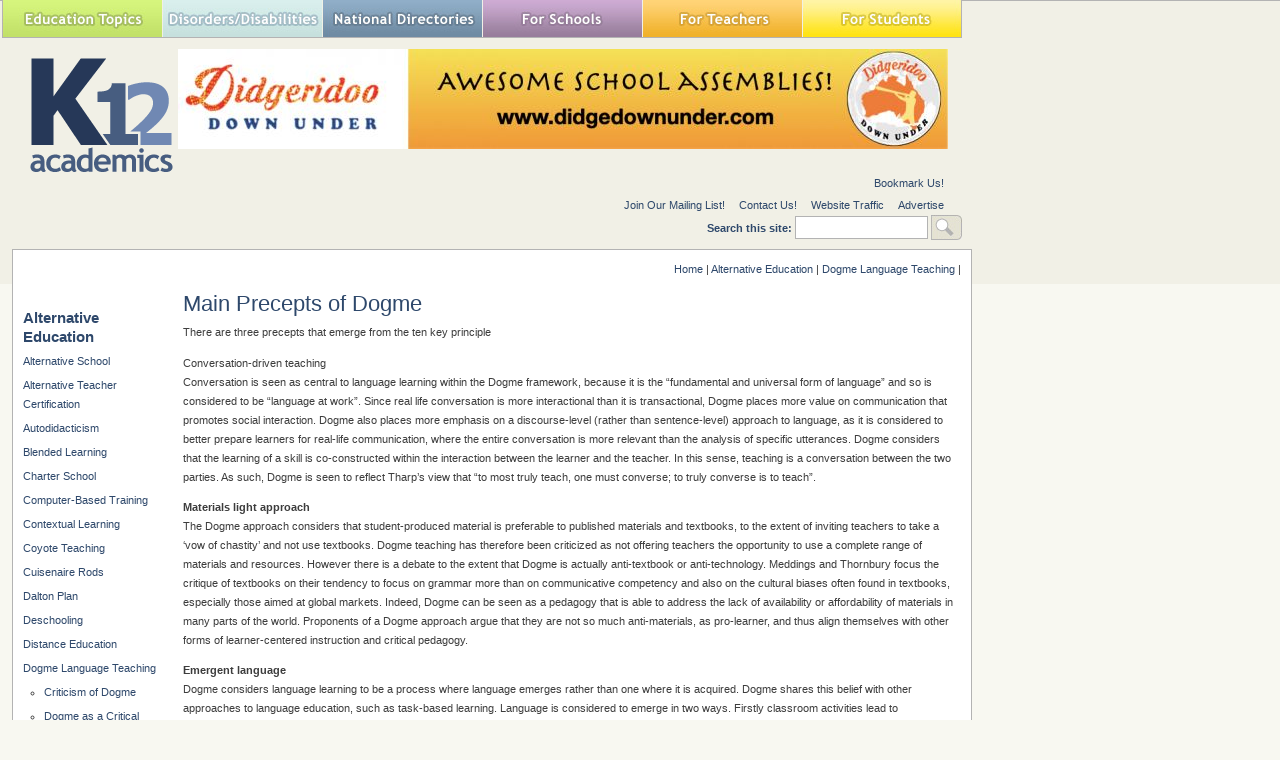

--- FILE ---
content_type: text/html; charset=utf-8
request_url: https://www.k12academics.com/alternative-education/dogme-language-teaching/main-precepts-dogme
body_size: 11823
content:
<!DOCTYPE html>
<html xmlns="http://www.w3.org/1999/xhtml" lang="en" xml:lang="en">

  <head>
<meta http-equiv="Content-Type" content="text/html; charset=utf-8" />
    <title>Main Precepts of Dogme | K12 Academics</title>
    <meta http-equiv="Content-Type" content="text/html; charset=utf-8" />
<link rel="prev" href="/alternative-education/dogme-language-teaching/key-principles-dogme" />
<link rel="up" href="/alternative-education/dogme-language-teaching" />
<link rel="next" href="/alternative-education/dogme-language-teaching/pedagogical-foundations-dogme" />
<link rel="shortcut icon" href="/sites/default/files/ktwelve_favicon_0.ico" type="image/x-icon" />
<meta name="description" content="There are three precepts that emerge from the ten key principle Conversation-driven teaching" />
<meta name="dcterms.description" content="There are three precepts that emerge from the ten key principle Conversation-driven teaching" />
<meta name="abstract" content="Nationally Recognized Education Resource Website that helps find the right School,  College, Camp, Library, Museum, Program, Business in your community." />
<meta name="keywords" content="Afterschool,School,Education,College,university,Higher Education,Camp,Financial Aid,Student,Teacher,Educator,Principal,School District,Independent School,Private School,Public School,Library,Prom,School Assembly,Vendor,School Field Trip,School Supplies,Study Abroad,Sports,Disorders,Disabilities,Teaching" />
<meta name="dcterms.date" content="2014-02-06T00:00:00Z" />
<meta name="dcterms.creator" content="Chris Glavin" />
<link rel="canonical" href="https://www.k12academics.com/alternative-education/dogme-language-teaching/main-precepts-dogme" />
<meta name="revisit-after" content="1 day" />
    <link type="text/css" rel="stylesheet" media="all" href="/sites/default/files/advagg_css/css_7be24ad6cc3089d63b934673bee053fd_0.css" />
<link type="text/css" rel="stylesheet" media="all" href="/sites/default/files/advagg_css/css_ef1ee8f9722b5c764b54c5d38a741b56_0.css" />
<link type="text/css" rel="stylesheet" media="all" href="/sites/default/files/advagg_css/css_abf287ba6f08ec75b8c7861bb5a0bc49_19.css" />
<link type="text/css" rel="stylesheet" media="print" href="/sites/default/files/advagg_css/css_198c4d993ba6e2e417389fb06dbb94a4_0.css" />
    <!--[if IE]>
              <link rel="stylesheet" href="/sites/all/themes/ktwelve_resp/ie.css" type="text/css">
          <![endif]-->
    
    <!-- Google tag (gtag.js) -->
<script async src="https://www.googletagmanager.com/gtag/js?id=G-JCVW8RG1W4"></script>
<script>
  window.dataLayer = window.dataLayer || [];
  function gtag(){dataLayer.push(arguments);}
  gtag('js', new Date());

  gtag('config', 'G-JCVW8RG1W4');
</script>

    <script type="text/javascript" src="https://ajax.googleapis.com/ajax/libs/jquery/1.3.2/jquery.min.js"></script>
<script type="text/javascript" src="/sites/default/files/advagg_js/js_52ae9b20d07a214cf2b5eb3bbd675899_0.js"></script>
<script type="text/javascript" src="/sites/default/files/advagg_js/js_d5f8c421364bf9d77a3c1ee9d5f76704_0.js"></script>
<script type="text/javascript" src="/sites/default/files/advagg_js/js_0decaab9fac221ed28bc28a1dfd94712_0.js"></script>
<script type="text/javascript" src="/sites/default/files/advagg_js/js_91a8fcd8b60cc8d179d774de8d6d7ecb_0.js"></script>
<script type="text/javascript">
<!--//--><![CDATA[//><!--
jQuery.extend(Drupal.settings, {"basePath":"\/","googleanalytics":{"trackOutgoing":1,"trackMailto":1,"trackDownload":1,"trackDownloadExtensions":"7z|aac|arc|arj|asf|asx|avi|bin|csv|doc|exe|flv|gif|gz|gzip|hqx|jar|jpe?g|js|mp(2|3|4|e?g)|mov(ie)?|msi|msp|pdf|phps|png|ppt|qtm?|ra(m|r)?|sea|sit|tar|tgz|torrent|txt|wav|wma|wmv|wpd|xls|xml|z|zip"},"lightbox2":{"rtl":0,"file_path":"\/(\\w\\w\/)sites\/default\/files","default_image":"\/sites\/all\/modules\/lightbox2\/images\/brokenimage.jpg","border_size":10,"font_color":"000","box_color":"fff","top_position":"","overlay_opacity":"0.5","overlay_color":"000","disable_close_click":1,"resize_sequence":0,"resize_speed":400,"fade_in_speed":400,"slide_down_speed":600,"use_alt_layout":0,"disable_resize":1,"disable_zoom":0,"force_show_nav":0,"show_caption":0,"loop_items":0,"node_link_text":"View Image Details","node_link_target":0,"image_count":"Image !current of !total","video_count":"Video !current of !total","page_count":"Page !current of !total","lite_press_x_close":"press \u003Ca href=\u0022#\u0022 onclick=\u0022hideLightbox(); return FALSE;\u0022\u003E\u003Ckbd\u003Ex\u003C\/kbd\u003E\u003C\/a\u003E to close","download_link_text":"","enable_login":false,"enable_contact":false,"keys_close":"c x 27","keys_previous":"p 37","keys_next":"n 39","keys_zoom":"z","keys_play_pause":"32","display_image_size":"original","image_node_sizes":"(\\.thumbnail)","trigger_lightbox_classes":"","trigger_lightbox_group_classes":"img.inline,img.thumbnail, img.image-thumbnail","trigger_slideshow_classes":"","trigger_lightframe_classes":"","trigger_lightframe_group_classes":"","custom_class_handler":"lightbox","custom_trigger_classes":"img.lightbox,img.imagefield","disable_for_gallery_lists":1,"disable_for_acidfree_gallery_lists":true,"enable_acidfree_videos":true,"slideshow_interval":5000,"slideshow_automatic_start":true,"slideshow_automatic_exit":true,"show_play_pause":true,"pause_on_next_click":false,"pause_on_previous_click":true,"loop_slides":false,"iframe_width":600,"iframe_height":400,"iframe_border":1,"enable_video":0},"nice_menus_options":{"delay":"800","speed":"slow"}});
//--><!]]>
</script>
<script type="text/javascript">
<!--//--><![CDATA[//><!--
$(document).ready(function(){$("a#national-all").click(function(){$("#edit-taxonomy-2").each(function(){$("#edit-taxonomy-2 option").attr("selected","selected")});$("#edit-taxonomy-59").each(function(){$("#edit-taxonomy-59 option").attr("selected","selected")})})});
//--><!]]>
</script>
<script type="text/javascript">
<!--//--><![CDATA[//><!--
$(document).ready(function(){if(screen.width<1024){$('.menuparent > ul').prev('a').click(function(e){e.preventDefault()});$('.menuparent').click(function(event){event.stopPropagation();$('.menuparent > ul').toggle()});$(document).click(function(){$('.menuparent > ul').hide()})}});
//--><!]]>
</script>
<script type="text/javascript">
<!--//--><![CDATA[//><!--
if(screen.width<1024)$(".menuparent > li > a").click(function(event){jQuery(".menuparent > li > a").not(this).removeClass("clicked");jQuery(this).toggleClass("clicked");if(jQuery(this).hasClass("clicked"))event.preventDefault()});
//--><!]]>
</script>
<script type="text/javascript">
<!--//--><![CDATA[//><!--
jQuery(function($){$('.menu-btn').click(function(){$('.responsive-menu').toggleClass('expand')})});
//--><!]]>
</script>
    <meta name="viewport" content="width=device-width, initial-scale=1.0">
  </head>

  <body class="no-rt-sb not-front not-logged-in page-node node-type-book one-sidebar sidebar-left page-alternative-education-dogme-language-teaching-main-precepts-dogme section-alternative-education">

  
  <!-- Quantcast Tag -->
    <script type="text/javascript">
      var _qevents = _qevents || [];
 
      (function() {
        var elem = document.createElement('script');
        elem.src = (document.location.protocol == "https:" ? "https://secure" : "http://edge") + ".quantserve.com/quant.js";
        elem.async = true;
        elem.type = "text/javascript";
        var scpt = document.getElementsByTagName('script')[0];
        scpt.parentNode.insertBefore(elem, scpt);
      })();
 
      _qevents.push({
      qacct:"p-yyuXZjkK5h5VD"
      });
    </script>
 
    <noscript>
      <div style="display:none;">
        <img src="//pixel.quantserve.com/pixel/p-yyuXZjkK5h5VD.gif" border="0" height="1" width="1" alt="Quantcast"/>
     </div>
    </noscript>
  <!-- End Quantcast tag -->



  <div id="wrapper">
  <div id="page">
  	<div id="page-inner">

       <header>

          <div id="header"><div id="header-inner" class="clear-block">
                      <div id="header-blocks" class="region region-header">
              
<div id="block-nice_menus-2" class="block block-nice_menus region-odd even region-count-1 count-2"><div class="block-inner">

  
  <div class="content">
    <div class="menu-btn" id="menu-btn">
<div></div>
<span></span>
<span></span>
<span></span>
</div>
<div class="responsive-menu">
<ul class="nice-menu nice-menu-down" id="nice-menu-2"><li class="menu-191 menuparent menu-path-front first  odd "><a href="/" title="">Education Topics</a><ul><li class="menu-957845 menu-path-node-158002 first  odd "><a href="/achievement-gap" title="">Achievement Gap</a></li>
<li class="menu-262 menu-path-node-58 even "><a href="/alternative-education" title="">Alternative Education</a></li>
<li class="menu-3446728 menu-path-node-175569 odd "><a href="/american-education-awards" title="">American Education Awards</a></li>
<li class="menu-263 menu-path-node-77 even "><a href="/education-assessment-evaluation" title="">Assessment &amp; Evaluation</a></li>
<li class="menu-5479192 menu-path-node-187478 odd "><a href="/education-during-covid-19" title="">Education during COVID-19</a></li>
<li class="menu-20013 menu-path-node-108507 even "><a href="/education-economics" title="">Education Economics</a></li>
<li class="menu-460 menu-path-node-78 odd "><a href="/education-environment" title="">Education Environment</a></li>
<li class="menu-5479193 menu-path-node-187497 even "><a href="/education-united-states-during-covid-19" title="">Education in the United States during COVID-19</a></li>
<li class="menu-265 menu-path-node-79 odd "><a href="/education-issues" title="">Education Issues</a></li>
<li class="menu-267 menu-path-node-81 even "><a href="/education-policy" title="">Education Policy</a></li>
<li class="menu-268 menu-path-node-82 odd "><a href="/educational-psychology" title="">Education Psychology</a></li>
<li class="menu-3446690 menu-path-node-175366 even "><a href="/education-scandals-controversies" title="">Education Scandals and Controversies</a></li>
<li class="menu-269 menu-path-node-83 odd "><a href="/education-reform" title="">Education Reform</a></li>
<li class="menu-20011 menu-path-node-108485 even "><a href="/education-theory" title="">Education Theory</a></li>
<li class="menu-1487669 menu-path-node-163031 odd "><a href="/education-worldwide" title="">Education Worldwide</a></li>
<li class="menu-20595 menu-path-node-114724 even "><a href="/educational-leadership" title="">Educational Leadership</a></li>
<li class="menu-266 menu-path-node-80 odd "><a href="/educational-philosophy" title="">Educational Philosophy</a></li>
<li class="menu-20600 menu-path-node-114725 even "><a href="/educational-research" title="">Educational Research</a></li>
<li class="menu-19988 menu-path-node-108476 odd "><a href="/educational-technology" title="">Educational Technology</a></li>
<li class="menu-1080343 menu-path-node-160347 even "><a href="/federal-education-legislation" title="">Federal Education Legislation</a></li>
<li class="menu-3425611 menu-path-node-174839 odd "><a href="/higher-education-worldwide" title="">Higher Education Worldwide</a></li>
<li class="menu-19245 menu-path-node-107598 even "><a href="/homeless-education" title="">Homeless Education</a></li>
<li class="menu-19028 menu-path-node-73803 odd "><a href="/homeschooling-united-states" title="">Homeschooling in the United States</a></li>
<li class="menu-20982 menu-path-node-118403 even "><a href="/migrant-education" title="">Migrant Education</a></li>
<li class="menu-137130 menu-path-node-143315 odd "><a href="/neglecteddelinquent-students" title="">Neglected/Deliquent Students</a></li>
<li class="menu-270 menu-path-node-84 even "><a href="/pedagogy" title="">Pedagogy</a></li>
<li class="menu-19011 menu-path-node-73800 odd  last "><a href="/sociology-education" title="">Sociology of Education</a></li>
</ul>
</li>
<li class="menu-248 menuparent menu-path-node-6185 even "><a href="/disorders-disabilities" title="">Special Needs</a><ul><li class="menu-292 menu-path-node-124 first  odd "><a href="/disorders-disabilities/adhd" title="">ADHD</a></li>
<li class="menu-506 menu-path-node-6331 even "><a href="/disorders-disabilities/autism" title="">Autism</a></li>
<li class="menu-18193 menu-path-node-6215 odd "><a href="/disorders-disabilities/bipolar-disorder" title="">Bipolar Disorder</a></li>
<li class="menu-293 menu-path-node-6365 even "><a href="/disorders-disabilities/blindness" title="">Blindness</a></li>
<li class="menu-294 menu-path-node-6374 odd "><a href="/disorders-disabilities/cerebral-palsy" title="">Cerebral Palsy</a></li>
<li class="menu-295 menu-path-node-6384 even "><a href="/disorders-disabilities/deafness" title="">Deafness</a></li>
<li class="menu-300 menu-path-node-6394 odd "><a href="/disorders-disabilities/depression" title="">Depression</a></li>
<li class="menu-296 menu-path-node-6399 even "><a href="/disorders-disabilities/down-syndrome" title="">Down Syndrome</a></li>
<li class="menu-297 menu-path-node-6405 odd "><a href="/disorders-disabilities/dyslexia" title="">Dyslexia</a></li>
<li class="menu-18194 menu-path-node-6286 even "><a href="/disorders-disabilities/obsessive-compulsive-disorder-ocd" title="">Obsessive-Compulsive Disorder (OCD)</a></li>
<li class="menu-298 menu-path-node-6410 odd "><a href="/disorders-disabilities/social-anxiety" title="">Social Anxiety</a></li>
<li class="menu-84642 menu-path-k12academicscom-disorder-disability-services even "><a href="http://www.k12academics.com/disorder-disability-services" title="">Special Needs Services</a></li>
<li class="menu-299 menu-path-node-6428 odd "><a href="/disorders-disabilities/stuttering" title="">Stuttering</a></li>
<li class="menu-18195 menu-path-node-6316 even "><a href="/disorders-disabilities/tourette-syndrome-ts" title="">Tourette Syndrome (TS)</a></li>
<li class="menu-301 menu-path-node-6185 odd  last "><a href="/disorders-disabilities" title="">View all Special Needs Topics</a></li>
</ul>
</li>
<li class="menu-247 menuparent menu-path-front odd "><a href="/" title="">National Directories</a><ul><li class="menu-1043 menu-path-national-directories-after-school-program first  odd "><a href="/national-directories/after-school-program" title="">After School Programs</a></li>
<li class="menu-1224990 menu-path-node-161344 even "><a href="/alternative-schools" title="">Alternative Schools</a></li>
<li class="menu-19030 menu-path-node-72450 odd "><a href="/youth-arts-programs-us" title="">The Arts</a></li>
<li class="menu-84638 menu-path-k12academicscom-risk-students-1 even "><a href="http://www.k12academics.com/risk-students-1" title="">At-Risk Students</a></li>
<li class="menu-84645 menu-path-k12academicscom-national-directories-camp odd "><a href="http://www.k12academics.com/national-directories/camp" title="">Camps</a></li>
<li class="menu-84633 menu-path-https--k12academicscom-summer-camp-services even "><a href="https://www.k12academics.com/summer-camp-services" title="">Camp Services</a></li>
<li class="menu-84635 menu-path-k12academicscom-national-directories-college-university odd "><a href="http://www.k12academics.com/national-directories/college-university" title="">Colleges &amp; Universities</a></li>
<li class="menu-25651 menu-path-national-directories-counties even "><a href="/national-directories/counties" title="">Counties</a></li>
<li class="menu-15702 menu-path-national-directories-driving-school odd "><a href="/national-directories/driving-school" title="">Driving Schools</a></li>
<li class="menu-84641 menu-path-k12academicscom-educational-businesses even "><a href="http://www.k12academics.com/educational-businesses" title="">Educational Businesses</a></li>
<li class="menu-19145 menu-path-national-directories-financial-aid odd "><a href="/national-directories/financial-aid" title="">Financial Aid</a></li>
<li class="menu-84632 menu-path-k12academicscom-higher-education-0 even "><a href="http://www.k12academics.com/higher-education-0" title="">Higher Education</a></li>
<li class="menu-84634 menu-path-k12academicscom-international-programs odd "><a href="http://www.k12academics.com/international-programs" title="">International Programs</a></li>
<li class="menu-1216817 menu-path-national-directories-jewish-community-centers even "><a href="/national-directories/jewish-community-centers" title="">Jewish Community Centers</a></li>
<li class="menu-84631 menu-path-k12academicscom-primary-links-national-schools-directories odd "><a href="http://www.k12academics.com/primary-links/national-schools-directories" title="">K-12 Schools</a></li>
<li class="menu-131785 menu-path-node-141954 even "><a href="/language-studies" title="">Language Studies</a></li>
<li class="menu-19214 menu-path-national-directories-library odd "><a href="/national-directories/library" title="">Libraries</a></li>
<li class="menu-69575 menu-path-national-directories-organization even "><a href="/national-directories/organization" title="">Organizations</a></li>
<li class="menu-69613 menu-path-national-directories-preschool-daycare-center odd "><a href="/national-directories/preschool-daycare-center" title="">Preschools</a></li>
<li class="menu-131778 menu-path-national-directories-development-teacher-workshops even "><a href="/national-directories/development-teacher-workshops" title="">Professional Development</a></li>
<li class="menu-84636 menu-path-k12academicscom-prom-services odd "><a href="http://www.k12academics.com/prom-services" title="">Prom Services</a></li>
<li class="menu-15209 menu-path-national-directories-school-assembly even "><a href="/national-directories/school-assembly" title="">School Assemblies</a></li>
<li class="menu-18054 menu-path-national-directories-school-district odd "><a href="/national-directories/school-district" title="">School Districts</a></li>
<li class="menu-84639 menu-path-k12academicscom-national-directories-school-field-trips even "><a href="http://www.k12academics.com/national-directories/school-field-trips" title="">School Field Trips</a></li>
<li class="menu-84637 menu-path-k12academicscom-school-health-0 odd "><a href="http://www.k12academics.com/school-health-0" title="">School Health</a></li>
<li class="menu-19205 menu-path-national-directories-school-supplies even "><a href="/national-directories/school-supplies" title="">School Supplies</a></li>
<li class="menu-266164 menu-path-node-147730 odd "><a href="/school-travel-options-us" title="">School Travel</a></li>
<li class="menu-16009 menu-path-national-directories-school-vendor even "><a href="/national-directories/school-vendor" title="">School Vendors</a></li>
<li class="menu-1792633 menu-path-node-165006 odd "><a href="/schools-worldwide" title="">Schools Worldwide</a></li>
<li class="menu-1072349 menu-path-node-159718 even "><a href="/special-education-0" title="">Special Education</a></li>
<li class="menu-69577 menu-path-national-directories-support-services odd "><a href="/national-directories/support-services" title="">Special Needs</a></li>
<li class="menu-69568 menu-path-national-directories-study-abroad-program even "><a href="/national-directories/study-abroad-program" title="">Study Abroad</a></li>
<li class="menu-69569 menu-path-national-directories-teaching-abroad odd "><a href="/national-directories/teaching-abroad" title="">Teaching Abroad</a></li>
<li class="menu-15173 menu-path-national-directories-volunteer-program even "><a href="/national-directories/volunteer-program" title=""> Volunteer Programs </a></li>
<li class="menu-20802 menu-path-node-115478 odd  last "><a href="/youth-sport-clubs-leagues-us" title="">Youth Sports</a></li>
</ul>
</li>
<li class="menu-244 menuparent menu-path-front even "><a href="/" title="">For Schools</a><ul><li class="menu-271 menu-path-node-6153 first  odd "><a href="/academic-standards" title="">Academic Standards</a></li>
<li class="menu-19142 menu-path-national-directories-school-assembly even "><a href="/national-directories/school-assembly" title="">Assembly Programs</a></li>
<li class="menu-14752 menu-path-node-23431 odd "><a href="/blue-ribbon-schools-program" title="Blue Ribbon Schools Program">Blue Ribbon Schools Program</a></li>
<li class="menu-1080199 menu-path-node-160297 even "><a href="/educational-accreditation" title="">Educational Accreditation</a></li>
<li class="menu-20060 menu-path-node-108521 odd "><a href="/educational-television-channels" title="">Educational Television Channels</a></li>
<li class="menu-19956 menu-path-node-108387 even "><a href="/education-united-states" title="">Education in the United States</a></li>
<li class="menu-18986 menu-path-node-73768 odd "><a href="/history-education-united-states" title="">History of Education in the United States</a></li>
<li class="menu-20715 menu-path-node-115075 even "><a href="/reading-education-united-states" title="">Reading Education in the U.S.</a></li>
<li class="menu-14612 menu-path-node-22160 odd "><a href="/us-school-grade-system" title="">School Grades</a></li>
<li class="menu-1080369 menu-path-node-160465 even "><a href="/school-meal-programs" title="">School Meal Programs</a></li>
<li class="menu-19751 menu-path-node-108146 odd "><a href="/different-school-types-us" title="">School Types</a></li>
<li class="menu-2031074 menu-path-node-169475 even "><a href="/school-uniforms" title="">School Uniforms</a></li>
<li class="menu-19007 menu-path-node-73780 odd "><a href="/special-education-united-states" title="">Special Education in the United States</a></li>
<li class="menu-18974 menu-path-node-73747 even "><a href="/systems-formal-education" title="">Systems of Formal Education</a></li>
<li class="menu-274 menu-path-node-6154 odd  last "><a href="/us-education-legislation" title="">U.S. Education Legislation</a></li>
</ul>
</li>
<li class="menu-245 menuparent menu-path-front odd "><a href="/" title="">For Teachers</a><ul><li class="menu-1080219 menu-path-node-160313 first  odd "><a href="/academic-dishonesty" title="">Academic Dishonesty</a></li>
<li class="menu-20967 menu-path-node-118249 even "><a href="/childcaredaycare-state-licensing-requirements" title="">Childcare State Licensing Requirements</a></li>
<li class="menu-1080226 menu-path-node-160334 odd "><a href="/classroom-management" title="">Classroom Management</a></li>
<li class="menu-19630 menu-path-node-107963 even "><a href="/education-subjects" title="">Education Subjects</a></li>
<li class="menu-3446874 menu-path-node-175606 odd "><a href="/educational-practices" title="">Educational Practices</a></li>
<li class="menu-20688 menu-path-node-115055 even "><a href="/interdisciplinary-teaching" title="">Interdisciplinary Teaching</a></li>
<li class="menu-275 menu-path-node-5797 odd "><a href="/job-interview-tips" title="">Job and Interview Tips</a></li>
<li class="menu-19139 menu-path-lesson-plans-grades even "><a href="/lesson-plans/grades" title="">Lesson Plans | Grades </a></li>
<li class="menu-131779 menu-path-national-directories-development-teacher-workshops odd "><a href="/national-directories/development-teacher-workshops" title="">Professional Development</a></li>
<li class="menu-19325 menu-path-node-107765 even "><a href="/state-curriculum-standards" title="">State Curriculum Standards</a></li>
<li class="menu-276 menu-path-node-5807 odd "><a href="/substitute-teaching" title="">Substitute Teaching</a></li>
<li class="menu-277 menu-path-node-5793 even "><a href="/teacher-salary" title="">Teacher Salary</a></li>
<li class="menu-20024 menu-path-node-108510 odd "><a href="/teacher-training-programs" title="">Teacher Training Programs</a></li>
<li class="menu-20744 menu-path-node-115127 even "><a href="/teaching-methods" title="">Teaching Methods</a></li>
<li class="menu-278 menu-path-node-5816 odd  last "><a href="/training-certification" title="">Training and Certification</a></li>
</ul>
</li>
<li class="menu-246 menuparent menu-path-front even  last "><a href="/" title="">For Students</a><ul><li class="menu-279 menu-path-node-5820 first  odd "><a href="/academic-competitions" title="">Academic Competitions</a></li>
<li class="menu-14038 menu-path-node-6138 even "><a href="/admissions-testing" title="Admissions Testing">Admissions Testing</a></li>
<li class="menu-15129 menu-path-k12academicscom-risk-students-0 odd "><a href="http://www.k12academics.com/risk-students-0" title="Students in Crisis">At-Risk Students</a></li>
<li class="menu-137169 menu-path-node-143347 even "><a href="/career-planning-management" title="">Career Planning</a></li>
<li class="menu-957901 menu-path-node-158368 odd "><a href="/college-admissions" title="">College Admissions</a></li>
<li class="menu-15634 menu-path-node-44973 even "><a href="/drivers-license" title="">Drivers License</a></li>
<li class="menu-20912 menu-path-node-117443 odd "><a href="/educational-programs" title="">Educational Programs</a></li>
<li class="menu-20284 menu-path-node-108651 even "><a href="/educational-television" title="">Educational Television</a></li>
<li class="menu-957846 menu-path-node-157994 odd "><a href="/high-school-dropouts" title="">High School Dropouts</a></li>
<li class="menu-15021 menu-path-node-28078 even "><a href="/higher-education" title="Higher Education">Higher Education</a></li>
<li class="menu-15952 menu-path-node-43853 odd "><a href="/child-health-wellness" title="">School Health</a></li>
<li class="menu-15041 menu-path-node-31328 even "><a href="/senior-proms-us" title="">Senior Proms</a></li>
<li class="menu-19252 menu-path-node-107691 odd "><a href="/sex-education" title="">Sex Education</a></li>
<li class="menu-281 menu-path-node-6016 even "><a href="/standardized-testing" title="">Standardized Testing</a></li>
<li class="menu-957959 menu-path-node-158422 odd "><a href="/student-financial-aid" title="">Student Financial Aid</a></li>
<li class="menu-20122 menu-path-node-108556 even "><a href="/student-television-stations" title="">Student Television Stations</a></li>
<li class="menu-20735 menu-path-node-115100 odd  last "><a href="/summer-learning-loss" title="">Summer Learning Loss</a></li>
</ul>
</li>
</ul>
</div>
  </div>

  
</div></div> <!-- /block-inner, /block -->

<div id="block-block-30" class="block block-block region-even odd region-count-2 count-3"><div class="block-inner">

  
  <div class="content">
    <!-- Start Alexa Certify Javascript -->

<script type="text/javascript">

_atrk_opts = { atrk_acct:"udtrs1Y1Mn20Io", domain:"k12academics.com",dynamic: true};

(function() { var as = document.createElement('script'); as.type = 'text/javascript'; as.async = true; as.src = "https://certify-js.alexametrics.com/atrk.js"; var s = document.getElementsByTagName('script')[0];s.parentNode.insertBefore(as, s); })();

</script>

<noscript><img src="https://certify.alexametrics.com/atrk.gif?account=udtrs1Y1Mn20Io" style="display:none" height="1" width="1" alt="" /></noscript>

<!-- End Alexa Certify Javascript --> 

  </div>

  
</div></div> <!-- /block-inner, /block -->
            </div> <!-- /#header-blocks -->
          
                      <div id="logo-title">

                              <div id="logo"><a href="/" title="Home1" rel="home"><img src="/sites/default/files/ktwelve_logo.gif" alt="Home" id="logo-image" /></a></div>
              
              
              
            </div> <!-- /#logo-title -->
                    
          <div id="header_top">
                          
<div id="block-views-Banner-block_1" class="block block-views region-odd even region-count-1 count-4"><div class="block-inner">

  
  <div class="content">
    <div class="view view-Banner view-id-Banner view-display-id-block_1 view-dom-id-3">
    
  
  
      <div class="view-content">
        <div class="views-row views-row-1 views-row-odd views-row-first views-row-last">
      
  <div class="views-field-field-banner-image-fid">
                <span class="field-content"><a href="http://www.didgedownunder.com/" rel="sponsored" target="_blank"><img src="https://www.k12academics.com/sites/default/files/imagecache/banner_imagecache/Didgeridoo%20Down%20Under_0.jpeg" alt="" title="" width="770" height="100" class="imagecache imagecache-banner_imagecache imagecache-default imagecache-banner_imagecache_default"/></a></span>
  </div>
  </div>
    </div>
  
  
  
  
  
  
</div>   </div>

  
</div></div> <!-- /block-inner, /block -->
                      </div>
                      <div id="secondary">
              <div id="secondary-inner">
                <ul class="links"><li><a href="http://www.k12academics.com" title="k12academics.com" class="jqbookmark">Bookmark Us!</a></li></ul><ul class="links"><li class="menu-410 first"><a href="/newsletter/signup" title="Newsletter Sign Up">Join Our Mailing List!</a></li>
<li class="menu-316"><a href="/contact" title="">Contact Us!</a></li>
<li class="menu-21056"><a href="/website-traffic" title="">Website Traffic</a></li>
<li class="menu-84678 last"><a href="/advertise-affiliate-k12-academics" title="">Advertise</a></li>
</ul><form action="/alternative-education/dogme-language-teaching/main-precepts-dogme"  accept-charset="UTF-8" method="post" id="search-theme-form">
<div><div id="search" class="container-inline">
  <div class="form-item" id="edit-search-theme-form-1-wrapper">
 <label for="edit-search-theme-form-1">Search this site: </label>
 <input type="text" maxlength="128" name="search_theme_form" id="edit-search-theme-form-1" size="15" value="" title="Enter the terms you wish to search for." class="form-text" />
</div>
<input type="submit" name="op" id="edit-submit" value="Search"  class="form-submit" />
<input type="hidden" name="form_build_id" id="form-EihrBdNE4ywzZT8Wrq6_nqIBMVptAZkc8wZD-u4TEtE" value="form-EihrBdNE4ywzZT8Wrq6_nqIBMVptAZkc8wZD-u4TEtE"  />
<input type="hidden" name="form_id" id="edit-search-theme-form" value="search_theme_form"  />
</div>

</div></form>
<!--<div style="float: right;margin-right: -200px;margin-left: 12px;" >Advertise your banner,<a href="/advertise-affiliate-k12-academics"> click here</a></div>-->
              </div>                
            </div>
                            
               
      
          </div></div> <!-- /#header-inner, /#header -->

                      <div id="header-right">
              
<div id="block-block-29" class="block block-block region-odd odd region-count-1 count-5"><div class="block-inner">

  
  <div class="content">
    <div id="place-holder" style="width: 195px; height: 70px; display: block;"></div>  </div>

  
</div></div> <!-- /block-inner, /block -->
            </div>
          
       </header>

      <div id="main-wrapper">

	      <div id="main">
          <div id="main-inner" class="clear-block with-navbar">

            <div class="breadcrumb"><a href="/">Home</a> | <a href="/alternative-education">Alternative Education</a> | <a href="/alternative-education/dogme-language-teaching">Dogme Language Teaching</a> | </div>
                      
          <main>
      
            <section class="main-section">
			
            <div itemscope itemtype="http://schema.org/Article" id="content">
              <div id="content-inner">
				
                
                
                                  <div id="content-header">
                                          <h1 class="title">Main Precepts of Dogme</h1>
                                                                                                  </div> <!-- /#content-header -->
                
                <div id="content-area">
                  <div class="node node-type-book" id="node-114744"><div class="node-inner">

	
  
  

  
  <div itemprop="articleBody" class="content">
    <p>There are three precepts that emerge from the ten key principle<br />
<strong></strong></p>
<p>Conversation-driven teaching<br />
Conversation is seen as central to language learning within the Dogme framework, because it is the &ldquo;fundamental and universal form of language&rdquo; and so is considered to be &ldquo;language at work&rdquo;. Since real life conversation is more interactional than it is transactional, Dogme places more value on communication that promotes social interaction. Dogme also places more emphasis on a discourse-level (rather than sentence-level) approach to language, as it is considered to better prepare learners for real-life communication, where the entire conversation is more relevant than the analysis of specific utterances. Dogme considers that the learning of a skill is co-constructed within the interaction between the learner and the teacher. In this sense, teaching is a conversation between the two parties. As such, Dogme is seen to reflect Tharp&rsquo;s view that &ldquo;to most truly teach, one must converse; to truly converse is to teach&rdquo;.</p>
<p>
<strong>Materials light approach<br />
</strong>The Dogme approach considers that student-produced material is preferable to published materials and textbooks, to the extent of inviting teachers to take a &lsquo;vow of chastity&rsquo; and not use textbooks. Dogme teaching has therefore been criticized as not offering teachers the opportunity to use a complete range of materials and resources. However there is a debate to the extent that Dogme is actually anti-textbook or anti-technology. Meddings and Thornbury focus the critique of textbooks on their tendency to focus on grammar more than on communicative competency and also on the cultural biases often found in textbooks, especially those aimed at global markets. Indeed, Dogme can be seen as a pedagogy that is able to address the lack of availability or affordability of materials in many parts of the world. Proponents of a Dogme approach argue that they are not so much anti-materials, as pro-learner, and thus align themselves with other forms of learner-centered instruction and critical pedagogy.</p>
<p>
<strong>Emergent language</strong><br />
Dogme considers language learning to be a process where language emerges rather than one where it is acquired. Dogme shares this belief with other approaches to language education, such as task-based learning. Language is considered to emerge in two ways. Firstly classroom activities lead to collaborative communication amongst the students. Secondly, learners produce language that they were not necessarily taught. As such, the teacher's role, in part, is to facilitate the emergence of language. However, Dogme does not see the teacher's role as merely to create the right conditions for language to emerge. The teacher must also encourage learners to engage with this new language to ensure learning takes place. The teacher can do this in a variety of ways, including rewarding, repeating and reviewing it. As language emerges rather than is acquired, there is no need to follow a syllabus that is externally set. Indeed, the content of the syllabus is covered (or &lsquo;uncovered&rsquo;) throughout the learning process.</p>
  <div id="book-navigation-58" class="book-navigation">
    
        <div class="page-links clear-block">
              <a href="/alternative-education/dogme-language-teaching/key-principles-dogme" class="page-previous" title="Go to previous page">‹ Key Principles of Dogme</a>
                    <a href="/alternative-education/dogme-language-teaching" class="page-up" title="Go to parent page">up</a>
                    <a href="/alternative-education/dogme-language-teaching/pedagogical-foundations-dogme" class="page-next" title="Go to next page">Pedagogical Foundations of Dogme ›</a>
          </div>
    
  </div>
  </div>

  
</div></div> <!-- /node-inner, /node -->
                </div>

                                
              </div> <!-- /#content-inner -->
            </div> <!-- /#content -->

            </section>

          </main>

            
          <aside class="sidebar-left-aside">
            <div id="sidebar-left"><div id="sidebar-left-inner" class="region region-left">
              <div id="block-book-0" class="block block-book">
  <p style="font-size: 1.3em; margin-bottom: 0;"><strong><a href="/alternative-education" class="book-title">Alternative Education</a></strong></p>

  <div class="content">
    <ul class="menu"><li class="collapsed first"><a href="/alternative-education/alternative-school">Alternative School</a></li>
<li class="leaf"><a href="/alternative-education/alternative-teacher-certification">Alternative Teacher Certification</a></li>
<li class="leaf"><a href="/alternative-education/autodidacticism">Autodidacticism</a></li>
<li class="collapsed"><a href="/alternative-education/blended-learning">Blended Learning</a></li>
<li class="collapsed"><a href="/alternative-education/charter-school">Charter School</a></li>
<li class="leaf"><a href="/alternative-education/computer-based-training">Computer-Based Training</a></li>
<li class="leaf"><a href="/alternative-education/contextual-learning">Contextual Learning</a></li>
<li class="leaf"><a href="/alternative-education/coyote-teaching">Coyote Teaching</a></li>
<li class="leaf"><a href="/alternative-education/cuisenaire-rods">Cuisenaire Rods</a></li>
<li class="leaf"><a href="/alternative-education/dalton-plan">Dalton Plan</a></li>
<li class="leaf"><a href="/alternative-education/deschooling">Deschooling</a></li>
<li class="collapsed"><a href="/alternative-education/distance-education">Distance Education</a></li>
<li class="expanded active-trail"><a href="/alternative-education/dogme-language-teaching">Dogme Language Teaching</a><ul class="menu"><li class="leaf first"><a href="/alternative-education/dogme-language-teaching/criticism-dogme">Criticism of Dogme</a></li>
<li class="leaf"><a href="/alternative-education/dogme-language-teaching/dogme-critical-pedagogy">Dogme as a Critical Pedagogy</a></li>
<li class="leaf"><a href="/alternative-education/dogme-language-teaching/dogme-technology-web-20">Dogme, Technology and Web 2.0</a></li>
<li class="leaf"><a href="/alternative-education/dogme-language-teaching/key-principles-dogme">Key Principles of Dogme</a></li>
<li class="leaf active-trail"><a href="/alternative-education/dogme-language-teaching/main-precepts-dogme" class="active">Main Precepts of Dogme</a></li>
<li class="leaf last"><a href="/alternative-education/dogme-language-teaching/pedagogical-foundations-dogme">Pedagogical Foundations of Dogme</a></li>
</ul></li>
<li class="collapsed"><a href="/alternative-education/e-learning">E-Learning</a></li>
<li class="collapsed"><a href="/alternative-education/early-childhood-education">Early Childhood Education</a></li>
<li class="collapsed"><a href="/alternative-education/education-voucher">Education Voucher</a></li>
<li class="collapsed"><a href="/alternative-education/experiential-education">Experiential Education</a></li>
<li class="collapsed"><a href="/alternative-education/forest-schools">Forest Schools</a></li>
<li class="collapsed"><a href="/alternative-education/free-school">Free School</a></li>
<li class="collapsed"><a href="/alternative-education/gifted-education">Gifted Education</a></li>
<li class="leaf"><a href="/alternative-education/helen-doron-method">Helen Doron Method</a></li>
<li class="collapsed"><a href="/alternative-education/homeschooling">Homeschooling</a></li>
<li class="collapsed"><a href="/alternative-education/humanistic-education">Humanistic Education</a></li>
<li class="leaf"><a href="/alternative-education/industry-oriented-education">Industry-Oriented Education</a></li>
<li class="leaf"><a href="/alternative-education/inquiry-education">Inquiry Education</a></li>
<li class="leaf"><a href="/alternative-education/instructional-theory">Instructional Theory</a></li>
<li class="leaf"><a href="/alternative-education/life-wide-learning">Life-Wide Learning</a></li>
<li class="collapsed"><a href="/alternative-education/m-learning">M-Learning</a></li>
<li class="collapsed"><a href="/alternative-education/minimally-invasive-education">Minimally Invasive Education</a></li>
<li class="collapsed"><a href="/alternative-education/montessori-method">Montessori Method</a></li>
<li class="collapsed"><a href="/alternative-education/online-tutoring">Online Tutoring</a></li>
<li class="leaf"><a href="/alternative-education/opportunity-school">Opportunity School</a></li>
<li class="leaf"><a href="/alternative-education/out-school-learning">Out-of-School Learning</a></li>
<li class="collapsed"><a href="/alternative-education/outdoor-education">Outdoor Education</a></li>
<li class="leaf"><a href="/alternative-education/place-based-education">Place-based Education</a></li>
<li class="collapsed"><a href="/alternative-education/special-education">Special Education</a></li>
<li class="leaf"><a href="/alternative-education/sudbury-school">Sudbury School</a></li>
<li class="leaf"><a href="/alternative-education/umbrella-education">Umbrella Education</a></li>
<li class="collapsed"><a href="/alternative-education/universal-preschool">Universal Preschool</a></li>
<li class="collapsed"><a href="/alternative-education/videobook">Videobook Online/Web-Based Training</a></li>
<li class="leaf"><a href="/alternative-education/vocational-education">Vocational Education</a></li>
<li class="collapsed last"><a href="/alternative-education/waldorf-education">Waldorf Education</a></li>
</ul>  </div>
</div>            </div></div> <!-- /#sidebar-left-inner, /#sidebar-left -->
          </aside>

            
            
  

            
          </div> <!-- /#main-inner -->
	
          
        </div> <!-- /#main -->

        

        
          <aside class="sidebar-left-outer-aside">
            <div id="sidebar-left-outer">
              <div id="sidebar-left-outer-inner" class="region region-left-outer">
                
<div id="block-views-Banner-block_2" class="block block-views region-odd odd region-count-1 count-11"><div class="block-inner">

  
  <div class="content">
    <div class="view view-Banner view-id-Banner view-display-id-block_2 view-dom-id-5">
    
  
  
      <div class="view-content">
        <div class="views-row views-row-1 views-row-odd views-row-first views-row-last">
      
  <div class="views-field-field-banner-image-fid">
                <span class="field-content"><a href="http://eastoncountryday.org/" rel="sponsored" target="_blank"><img src="https://www.k12academics.com/sites/default/files/imagecache/banner_left_image/Easton%20Country%20Day%20School%20Left.jpg" alt="" title="" width="160" height="700" class="imagecache imagecache-banner_left_image imagecache-default imagecache-banner_left_image_default"/></a></span>
  </div>
  </div>
    </div>
  
  
  
  
  
  
</div>   </div>

  
</div></div> <!-- /block-inner, /block -->
              </div>
            </div>
          </aside>
        
        
          <aside class="sidebar-right-outer-aside">          

          <div id="sidebar-right-outer">
            <div id="sidebar-right-outer-inner" class="region region-right-outer">
              
<div id="block-views-Banner-block_3" class="block block-views region-odd even region-count-1 count-12"><div class="block-inner">

  
  <div class="content">
    <div class="view view-Banner view-id-Banner view-display-id-block_3 view-dom-id-6">
    
  
  
      <div class="view-content">
        <div class="views-row views-row-1 views-row-odd views-row-first views-row-last">
      
  <div class="views-field-field-banner-image-fid">
                <span class="field-content"><a href="https://boostware.io/" rel="sponsored" target="_blank"><img src="https://www.k12academics.com/sites/default/files/imagecache/banner_right_image/boostware_banner_198x700_0.png" alt="" title="" width="205" height="700" class="imagecache imagecache-banner_right_image imagecache-default imagecache-banner_right_image_default"/></a></span>
  </div>
  </div>
    </div>
  
  
  
  
  
  
</div>   </div>

  
</div></div> <!-- /block-inner, /block -->
            </div>
          </div>
          </aside>
          
      </div> <!-- /#main-wrapper  -->
    
      
		 

    </div> <!-- /#page-inner -->
  </div> <!-- /#page -->


  <footer>  
    <div id="footer">
      <div id="footer-inner" class="region region-footer">

        <div id="footer-message"></div>

        
<div id="block-block-2" class="block block-block region-odd odd region-count-1 count-7"><div class="block-inner">

  
  <div class="content">
    &copy; 2004-2026 K12academics.com &mdash; All Rights Reserved.  </div>

  
</div></div> <!-- /block-inner, /block -->

<div id="block-block-20" class="block block-block region-even even region-count-2 count-8"><div class="block-inner">

  
  <div class="content">
    <script type="text/javascript"><!--
google_ad_client = "ca-pub-6968503267271252";
/* Large banner */
google_ad_slot = "4087186128";
google_ad_width = 970;
google_ad_height = 90;
//-->
</script>
<script type="text/javascript"
src="https://pagead2.googlesyndication.com/pagead/show_ads.js">
</script>  </div>

  
</div></div> <!-- /block-inner, /block -->

<div id="block-menu-menu-footer-links" class="block block-menu region-odd odd region-count-3 count-9"><div class="block-inner">

  
  <div class="content">
    <ul class="menu"><li class="leaf first"><a href="/footer-menu/business-information" title="">Business Information</a></li>
<li class="leaf"><a href="/footer-menu/privacy-policy" title="">Privacy Policy</a></li>
<li class="leaf"><a href="/k12-academics-affiliates" title="">K12 Academics Affiliates</a></li>
<li class="leaf"><a href="/k12-academics-clients" title="">K12 Academics Clients</a></li>
<li class="leaf"><a href="https://www.k12academics.com/k12-academics-search-engine-keywords" title="">K12 Academics SEO</a></li>
<li class="leaf last"><a href="https://www.k12academics.com/k12-academics-vs-competitiors" title="">K12 Academics vs. Competitors</a></li>
</ul>  </div>

  
</div></div> <!-- /block-inner, /block -->

<div id="block-block-28" class="block block-block region-even even region-count-4 count-10"><div class="block-inner">

  
  <div class="content">
    <!--<p><strong>Follow Us</strong></p>-->
<ul>

	<li class="twitter fa-social"><a href="https://twitter.com/k12academics" title="Follow K12academics on Twitter" target="_blank" rel="nofollow"><i class="fa fa-twitter-square fa-2x" aria-hidden="true"></i>
<span class="hidden">Follow K12academics on Twitter</span></a></li>
   
    <li class="facebook fa-social"><a href="https://www.facebook.com/pages/K12-Academics/310038458429?ref=nf" title="Follow K12academics on Facebook" target="_blank" rel="nofollow"><i class="fa fa-facebook-square fa-2x" aria-hidden="true"></i>
<span class="hidden">Follow K12academics on Facebook</span></a></li>
   
    <li class="instagram fa-social"><a href="https://instagram.com/k12academics" title="Follow K12academics on Instagram" target="_blank" rel="nofollow"><i class="fa fa-instagram fa-2x" aria-hidden="true"></i>
<span class="hidden">Follow K12academics on Instagram</span>
</a></li>
   
    <li class="pinterest fa-social" style="clear: left;"><a href="https://pinterest.com/k12academics/" title="Follow K12academics on Pinterest" target="_blank" rel="nofollow"><i class="fa fa-pinterest-square fa-2x" aria-hidden="true"></i>
<span class="hidden">Follow K12academics on Pinterest</span>
</a></li>
   
    <li class="linkedin fa-social"><a href="https://www.linkedin.com/in/k12academics" title="Connect with K12academics on LinkedIn" target="_blank" rel="nofollow"><i class="fa fa-linkedin-square fa-2x" aria-hidden="true"></i>
<span class="hidden">Connect with K12academics on LinkedIn</span>
</a></li>
   
    <li class="wp fa-social"><a href="https://k12academicseducation.wordpress.com/" title="Follow K12academics on WordPress" target="_blank" rel="nofollow"><i class="fa fa-wordpress fa-2x" aria-hidden="true"></i>
<span class="hidden">Follow K12academics on WordPress</span>
</a></li>
    
    <li class="tumblr fa-social"><a href="https://k12academics.tumblr.com/" title="Follow K12academics on Tumblr" target="_blank" rel="nofollow"><i class="fa fa-tumblr-square fa-2x" aria-hidden="true"></i>
<span class="hidden">Follow K12academics on Tumblr</span>
</a></li>

</ul>

<a href="/k12-academics-social-media">More</a>  </div>

  
</div></div> <!-- /block-inner, /block -->

      </div> <!-- /#footer-inner -->
    </div> <!-- /#footer -->
  </footer>


  
  <script type="text/javascript">
<!--//--><![CDATA[//><!--
var _gaq=_gaq||[];_gaq.push(["_setAccount","UA-7818276-1"]);_gaq.push(["_trackPageview"]);(function(){var ga=document.createElement("script");ga.type="text/javascript";ga.async=true;ga.src=("https:"==document.location.protocol?"https://ssl":"http://www")+".google-analytics.com/ga.js";var s=document.getElementsByTagName("script")[0];s.parentNode.insertBefore(ga,s)})();
//--><!]]>
</script>
  </div> <!-- /#wrapper -->
    </body>
</html>

--- FILE ---
content_type: text/html; charset=utf-8
request_url: https://www.google.com/recaptcha/api2/aframe
body_size: 266
content:
<!DOCTYPE HTML><html><head><meta http-equiv="content-type" content="text/html; charset=UTF-8"></head><body><script nonce="Lg1aXljBvcwLRDvSl3o6rA">/** Anti-fraud and anti-abuse applications only. See google.com/recaptcha */ try{var clients={'sodar':'https://pagead2.googlesyndication.com/pagead/sodar?'};window.addEventListener("message",function(a){try{if(a.source===window.parent){var b=JSON.parse(a.data);var c=clients[b['id']];if(c){var d=document.createElement('img');d.src=c+b['params']+'&rc='+(localStorage.getItem("rc::a")?sessionStorage.getItem("rc::b"):"");window.document.body.appendChild(d);sessionStorage.setItem("rc::e",parseInt(sessionStorage.getItem("rc::e")||0)+1);localStorage.setItem("rc::h",'1769648884104');}}}catch(b){}});window.parent.postMessage("_grecaptcha_ready", "*");}catch(b){}</script></body></html>